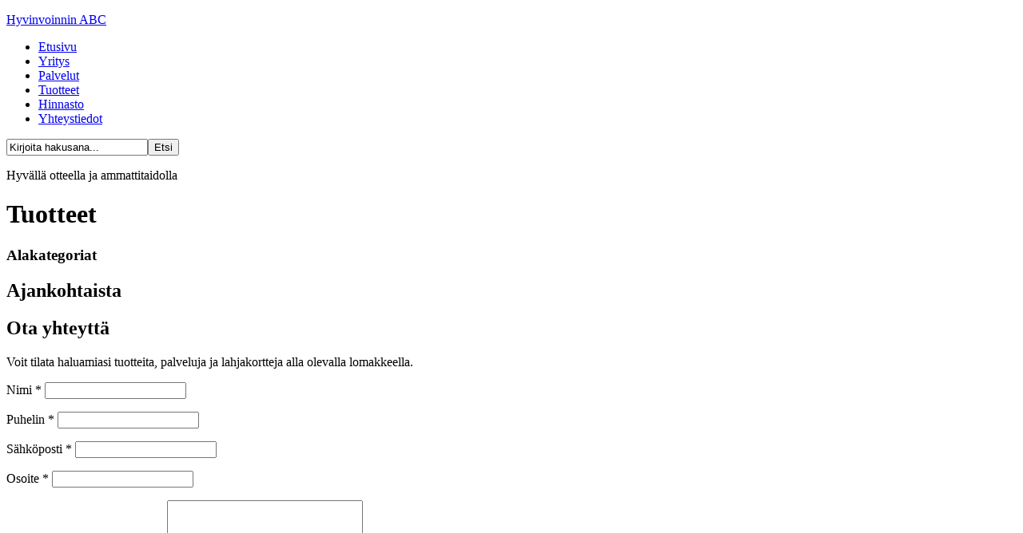

--- FILE ---
content_type: text/html; charset=utf-8
request_url: http://hvabc.fi/tuotteet
body_size: 3525
content:

<!DOCTYPE html>

<html xmlns="http://www.w3.org/1999/xhtml" xml:lang="fi-fi" lang="fi-fi" dir="ltr" >
  
  <head>
  
  <!-- The following JDOC Head tag loads all the header and meta information from your site config and content. -->
    <base href="http://hvabc.fi/tuotteet" />
  <meta http-equiv="content-type" content="text/html; charset=utf-8" />
  <meta name="keywords" content="Hyvinvoinnin ABC, hvabc, hvabc.fi, Hierontapalvelut, Kinesioteippaus, Personal Trainer -palvelut, Kalevalainen jäsenkorjaus, VoiceWell-palvelut " />
  <meta name="description" content="Hyvinvoinnin ABC on hyvinvointipalveluihin ja tuotteisiin erikoistunut yritys. Palvelumme liittyvät hyvään oloon ja työssä jaksamiseen" />
  <meta name="generator" content="Joomla! - Open Source Content Management" />
  <title>Tuotteet | Hyvinvoinnin ABC</title>
  <link href="/tuotteet?format=feed&amp;type=rss" rel="alternate" type="application/rss+xml" title="RSS 2.0" />
  <link href="/tuotteet?format=feed&amp;type=atom" rel="alternate" type="application/atom+xml" title="Atom 1.0" />
  <link href="/templates/hvabc/favicon.ico" rel="shortcut icon" type="image/vnd.microsoft.icon" />
  <link href="http://hvabc.fi/component/search/?Itemid=169&amp;format=opensearch" rel="search" title="Etsi Hyvinvoinnin ABC" type="application/opensearchdescription+xml" />
  <link rel="stylesheet" href="/plugins/system/jcemediabox/css/jcemediabox.css?v=1017" type="text/css" />
  <link rel="stylesheet" href="/plugins/system/jcemediabox/themes/standard/css/style.css?version=1017" type="text/css" />
  <link rel="stylesheet" href="http://hvabc.fi/components/com_chronoforms/css/frontforms.css" type="text/css" />
  <link rel="stylesheet" href="http://hvabc.fi/components/com_chronoforms/css/formcheck/theme/red/formcheck.css" type="text/css" />
  <link rel="stylesheet" href="http://hvabc.fi/components/com_chronoforms/css/formcheck_fix.css" type="text/css" />
  <script src="/plugins/system/jcemediabox/js/jcemediabox.js?v=1017" type="text/javascript"></script>
  <script src="/plugins/system/jcemediabox/js/mediaobject.js?v=1017" type="text/javascript"></script>
  <script src="/plugins/system/jcemediabox/addons/default.js?v=1017" type="text/javascript"></script>
  <script src="/media/system/js/mootools-core.js" type="text/javascript"></script>
  <script src="/media/system/js/core.js" type="text/javascript"></script>
  <script src="/media/system/js/caption.js" type="text/javascript"></script>
  <script src="/media/system/js/mootools-more.js" type="text/javascript"></script>
  <script src="http://hvabc.fi/components/com_chronoforms/js/formcheck/formcheck-yui.js" type="text/javascript"></script>
  <script src="http://hvabc.fi/components/com_chronoforms/js/formcheck/formcheck-max.js" type="text/javascript"></script>
  <script src="http://hvabc.fi/components/com_chronoforms/js/formcheck/lang/fi.js" type="text/javascript"></script>
  <script type="text/javascript">
	JCEMediaObject.init('/', {flash:"10,0,22,87",windowmedia:"5,1,52,701",quicktime:"6,0,2,0",realmedia:"7,0,0,0",shockwave:"8,5,1,0"});JCEMediaBox.init({popup:{width:"",height:"",legacy:0,lightbox:0,shadowbox:0,resize:1,icons:1,overlay:1,overlayopacity:0.8,overlaycolor:"#000000",fadespeed:500,scalespeed:500,hideobjects:0,scrolling:"fixed",close:2,labels:{'close':'Close','next':'Next','previous':'Previous','cancel':'Cancel','numbers':'{$current} of {$total}'}},tooltip:{className:"tooltip",opacity:0.8,speed:150,position:"br",offsets:{x: 16, y: 16}},base:"/",imgpath:"plugins/system/jcemediabox/img",theme:"standard",themecustom:"",themepath:"plugins/system/jcemediabox/themes"});window.addEvent('load', function() {
				new JCaption('img.caption');
			});//<![CDATA[
			window.addEvent('domready', function() {
				$('chronoform_otayhteytta').addClass('hasValidation');
				formCheck_otayhteytta = new FormCheck('chronoform_otayhteytta', {
					onValidateSuccess: $empty,
					display : {
						showErrors : 1,
						errorsLocation: 1					}
				});										
			});
			
//]]>
  </script>


  <link href='http://fonts.googleapis.com/css?family=Open+Sans:300,300italic,400,400italic,600,700,600italic,700italic' rel='stylesheet' type='text/css'>
  
  <!-- Blueprint CSS Framework -->
  <link rel="stylesheet" href="/templates/hvabc/css/blueprint/screen.css" type="text/css" media="screen, projection" />
  <link rel="stylesheet" href="/templates/hvabc/css/blueprint/sticky-footer.css" type="text/css" media="screen" />
  <link rel="stylesheet" href="/templates/hvabc/css/blueprint/nav.css" type="text/css" media="screen" />  
  <link rel="stylesheet" href="/templates/hvabc/css/blueprint/print.css" type="text/css" media="print" />  
  
  <!-- Placeholder Activation -->
  <!--[if IE]>
  <script type="text/javascript" src="/templates/hvabc/js/template.js"></script>
  <script type="text/javascript">
  window.onload = function() {
    activatePlaceholders();
  }
  </script>
  <![endif]-->

  <link rel="stylesheet" href="/templates/hvabc/css/template.css" type="text/css" media="screen" />
  
  <!--[if lt IE 7]>
    <script src="http://ie7-js.googlecode.com/svn/version/2.1(beta4)/IE7.js"></script>
  <![endif]-->
  
  <!--[if lt IE 8]>
    <link rel="stylesheet" href="/templates/hvabc/css/blueprint/ie.css" type="text/css" media="screen, projection" />
  <![endif]-->

  <script type="text/javascript">

    var _gaq = _gaq || [];
    _gaq.push(['_setAccount', 'UA-36366073-1']);
    _gaq.push(['_trackPageview']);

    (function() {
      var ga = document.createElement('script'); ga.type = 'text/javascript'; ga.async = true;
      ga.src = ('https:' == document.location.protocol ? 'https://ssl' : 'http://www') + '.google-analytics.com/ga.js';
      var s = document.getElementsByTagName('script')[0]; s.parentNode.insertBefore(ga, s);
    })();

  </script>
  
  </head>

    <body class="sisasivu tuotteet">
  
  <div id="wrap">
      
    <div id="header-wrap">

      <div id="header" class="container">
              
        <div id="logo" class="container prepend-top">
                      <p><a href="/">Hyvinvoinnin ABC</a></p>
                  </div>
       
        
        <div id="nav-main" class="horizontal-nav prepend-top container last">  
          				
<ul class="menu">
<li id="item-101" class="first"><span><a href="/" >Etusivu</a></span></li><li id="item-166"><span><a href="/yritys" >Yritys</a></span></li><li id="item-168"><span><a href="/palvelut" >Palvelut</a></span></li><li id="item-169" class="current active"><span><a href="/tuotteet" >Tuotteet</a></span></li><li id="item-176"><span><a href="/hinnasto" >Hinnasto</a></span></li><li id="item-170" class="last"><span><a href="/yhteystiedot" >Yhteystiedot</a></span></li></ul>
	
          <div id="search">  
            				<form action="/tuotteet" method="post" class="inline">
	<div class="search">
		<input name="searchword" id="mod-search-searchword" maxlength="20" class="inputbox" type="text" size="20" value="Kirjoita hakusana..."  onblur="if (this.value=='') this.value='Kirjoita hakusana...';" onfocus="if (this.value=='Kirjoita hakusana...') this.value='';" /><input type="submit" value="Etsi" class="button" onclick="this.form.searchword.focus();"/>	<input type="hidden" name="task" value="search" />
	<input type="hidden" name="option" value="com_search" />
	<input type="hidden" name="Itemid" value="169" />
	</div>
</form>
	
          </div>
        </div>
      
      </div>  <!-- end of header -->
    
    </div> <!-- end of header-wrap -->
    
    <div id="slogan" class="container">
      <p>Hyvällä otteella ja ammattitaidolla</p>
    </div>
      
    <div id="main" class="container">

      
      <div id="maincontent">
        
        
<div id="system-message-container">
</div>
        <div class="blog">

		<h1 class="category-heading">
							<span class="subheading-category">Tuotteet</span>
			</h1>
	









			<div class="cat-children">
		<h3>
Alakategoriat</h3>
			
	<ul>
					</ul>
		</div>
	

</div>

      </div>

      <div id="aside">

                <div id="ajankohtaista" class="append-bottom">
          					<h2 class="moduleheading">Ajankohtaista</h2>
				<div class="hvabcblock">
			<div class="newsflash">
</div>
		</div>
	
        </div>
        
                <div id="otayhteytta" class="append-bottom">
          					<h2 class="moduleheading">Ota yhteyttä</h2>
				<div class="hvabcblock">
			<form action="http://hvabc.fi/tuotteet?chronoform=otayhteytta&amp;event=submit" name="otayhteytta" id="chronoform_otayhteytta" method="post" class="Chronoform"><p class="form-entity">
	Voit tilata haluamiasi tuotteita, palveluja ja lahjakortteja alla olevalla lomakkeella.
</p>

<p class="form-entity">
	<label for="nimi">Nimi *</label>
	<input id="nimi" class="validate['required']" type="text"  name="nimi" />
</p>

<p class="form-entity">
	<label for="puhelin">Puhelin *</label>
	<input id="puhelin" class="validate['required','puhelin']" type="text" name="puhelin" />
</p>

<p class="form-entity">
	<label for="sposti">Sähköposti *</label>
	<input id="sposti" class="validate['required','sposti']" type="text" name="sposti" />
</p>

<p class="form-entity">
	<label for="osoite">Osoite *</label>
	<input id="osoite" class="validate['required']" type="text"  name="osoite" />
</p>

<p class="form-entity">
	<label for="tilaan-tuotteita">Haluan tilata seuraavat tuotteet:</label>
	<textarea id="Haluan tilata seuraavat tuotteet *" name="tilaan-tuotteita" rows="7" cols="28"></textarea>
</p>

<p class="form-entity">
	<input class="btn" value="Lähetä" type="submit" />
</p><input type="hidden" name="20b99ca1f087ebab6dbc55ec5243785c" value="1" /></form><div class="chronoform"><a href="http://www.chronoengine.com">Powered By ChronoForms - ChronoEngine.com</a></div>		</div>
	
        </div>
        
      </div> <!-- end of aside -->

      <div class="spacer"></div>

          
      <div class="clear"></div>
    
    </div>  <!-- end of main -->

    
  </div>  <!-- end of wrap -->

  <div id="footer">
  
      <div id="footer-inner" class="container">
        
        <!--
        <div id="copyrights" class="prepend-top container last">
          &copy; 2026 Hyvinvoinnin ABC - Internetsivut: <a target="_blank" title"Internetsivut SPYM" href="http://www.spym.fi">SPYM</a>
        </div>
        -->
        
      </div>
          
  </div> <!-- end of footer -->  
  
</body>
</html>